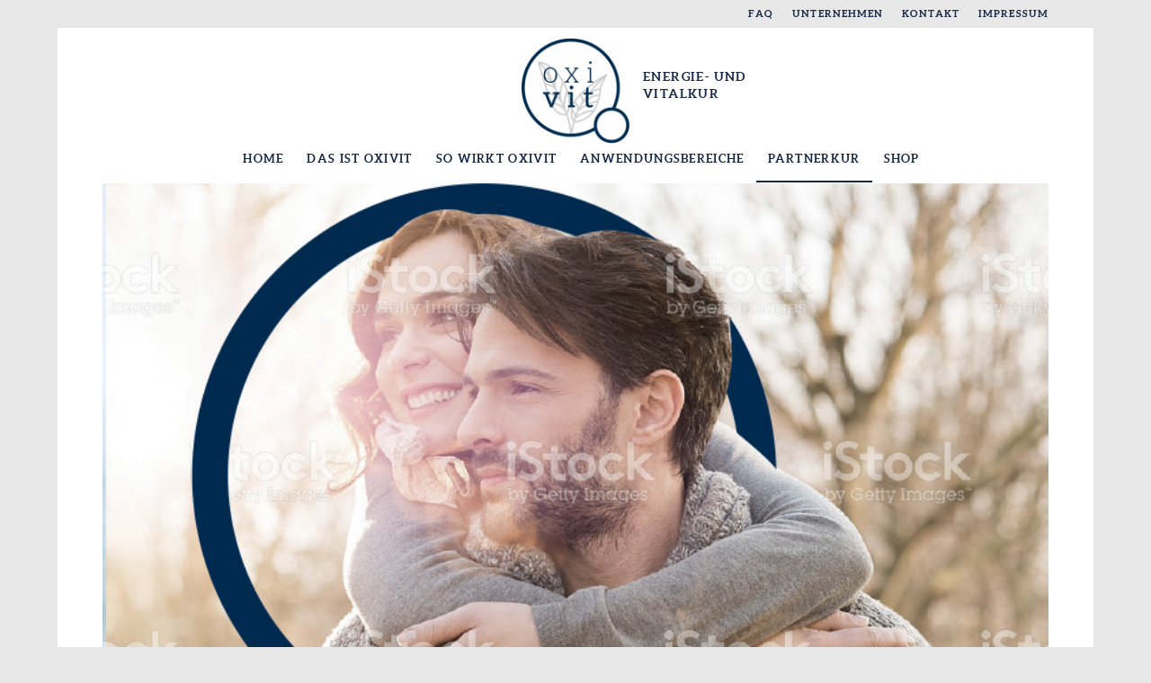

--- FILE ---
content_type: text/html; charset=UTF-8
request_url: https://oxivit.de/partnerkur/?s=
body_size: 9789
content:
<!DOCTYPE html>
<html lang="de" class="html_boxed responsive av-preloader-disabled av-default-lightbox  html_header_top html_logo_center html_bottom_nav_header html_menu_right html_slim html_header_sticky_disabled html_header_shrinking_disabled html_header_topbar_active html_mobile_menu_phone html_disabled html_header_searchicon html_content_align_center html_header_unstick_top_disabled html_header_stretch_disabled html_entry_id_544 av-no-preview ">
<head>
<meta charset="UTF-8" />
<meta name="robots" content="index, follow" />


<!-- mobile setting -->
<meta name="viewport" content="width=device-width, initial-scale=1, maximum-scale=1">

<!-- Scripts/CSS and wp_head hook -->
<title>Partnerkur &#8211; Oxivit</title>
<meta name='robots' content='max-image-preview:large' />
<link rel="alternate" type="application/rss+xml" title="Oxivit &raquo; Feed" href="https://oxivit.de/feed/" />
<link rel="alternate" type="application/rss+xml" title="Oxivit &raquo; Kommentar-Feed" href="https://oxivit.de/comments/feed/" />

<!-- google webfont font replacement -->
<link rel='stylesheet' id='avia-google-webfont' href='//oxivit.de/wp-content/uploads/omgf/avia-google-webfont/avia-google-webfont.css?ver=1670326597' type='text/css' media='all'/> 
<script type="text/javascript">
window._wpemojiSettings = {"baseUrl":"https:\/\/s.w.org\/images\/core\/emoji\/14.0.0\/72x72\/","ext":".png","svgUrl":"https:\/\/s.w.org\/images\/core\/emoji\/14.0.0\/svg\/","svgExt":".svg","source":{"concatemoji":"https:\/\/oxivit.de\/wp-includes\/js\/wp-emoji-release.min.js?ver=6.1.9"}};
/*! This file is auto-generated */
!function(e,a,t){var n,r,o,i=a.createElement("canvas"),p=i.getContext&&i.getContext("2d");function s(e,t){var a=String.fromCharCode,e=(p.clearRect(0,0,i.width,i.height),p.fillText(a.apply(this,e),0,0),i.toDataURL());return p.clearRect(0,0,i.width,i.height),p.fillText(a.apply(this,t),0,0),e===i.toDataURL()}function c(e){var t=a.createElement("script");t.src=e,t.defer=t.type="text/javascript",a.getElementsByTagName("head")[0].appendChild(t)}for(o=Array("flag","emoji"),t.supports={everything:!0,everythingExceptFlag:!0},r=0;r<o.length;r++)t.supports[o[r]]=function(e){if(p&&p.fillText)switch(p.textBaseline="top",p.font="600 32px Arial",e){case"flag":return s([127987,65039,8205,9895,65039],[127987,65039,8203,9895,65039])?!1:!s([55356,56826,55356,56819],[55356,56826,8203,55356,56819])&&!s([55356,57332,56128,56423,56128,56418,56128,56421,56128,56430,56128,56423,56128,56447],[55356,57332,8203,56128,56423,8203,56128,56418,8203,56128,56421,8203,56128,56430,8203,56128,56423,8203,56128,56447]);case"emoji":return!s([129777,127995,8205,129778,127999],[129777,127995,8203,129778,127999])}return!1}(o[r]),t.supports.everything=t.supports.everything&&t.supports[o[r]],"flag"!==o[r]&&(t.supports.everythingExceptFlag=t.supports.everythingExceptFlag&&t.supports[o[r]]);t.supports.everythingExceptFlag=t.supports.everythingExceptFlag&&!t.supports.flag,t.DOMReady=!1,t.readyCallback=function(){t.DOMReady=!0},t.supports.everything||(n=function(){t.readyCallback()},a.addEventListener?(a.addEventListener("DOMContentLoaded",n,!1),e.addEventListener("load",n,!1)):(e.attachEvent("onload",n),a.attachEvent("onreadystatechange",function(){"complete"===a.readyState&&t.readyCallback()})),(e=t.source||{}).concatemoji?c(e.concatemoji):e.wpemoji&&e.twemoji&&(c(e.twemoji),c(e.wpemoji)))}(window,document,window._wpemojiSettings);
</script>
<style type="text/css">
img.wp-smiley,
img.emoji {
	display: inline !important;
	border: none !important;
	box-shadow: none !important;
	height: 1em !important;
	width: 1em !important;
	margin: 0 0.07em !important;
	vertical-align: -0.1em !important;
	background: none !important;
	padding: 0 !important;
}
</style>
	<link rel='stylesheet' id='wp-block-library-css' href='https://oxivit.de/wp-includes/css/dist/block-library/style.min.css?ver=6.1.9' type='text/css' media='all' />
<link rel='stylesheet' id='classic-theme-styles-css' href='https://oxivit.de/wp-includes/css/classic-themes.min.css?ver=1' type='text/css' media='all' />
<style id='global-styles-inline-css' type='text/css'>
body{--wp--preset--color--black: #000000;--wp--preset--color--cyan-bluish-gray: #abb8c3;--wp--preset--color--white: #ffffff;--wp--preset--color--pale-pink: #f78da7;--wp--preset--color--vivid-red: #cf2e2e;--wp--preset--color--luminous-vivid-orange: #ff6900;--wp--preset--color--luminous-vivid-amber: #fcb900;--wp--preset--color--light-green-cyan: #7bdcb5;--wp--preset--color--vivid-green-cyan: #00d084;--wp--preset--color--pale-cyan-blue: #8ed1fc;--wp--preset--color--vivid-cyan-blue: #0693e3;--wp--preset--color--vivid-purple: #9b51e0;--wp--preset--gradient--vivid-cyan-blue-to-vivid-purple: linear-gradient(135deg,rgba(6,147,227,1) 0%,rgb(155,81,224) 100%);--wp--preset--gradient--light-green-cyan-to-vivid-green-cyan: linear-gradient(135deg,rgb(122,220,180) 0%,rgb(0,208,130) 100%);--wp--preset--gradient--luminous-vivid-amber-to-luminous-vivid-orange: linear-gradient(135deg,rgba(252,185,0,1) 0%,rgba(255,105,0,1) 100%);--wp--preset--gradient--luminous-vivid-orange-to-vivid-red: linear-gradient(135deg,rgba(255,105,0,1) 0%,rgb(207,46,46) 100%);--wp--preset--gradient--very-light-gray-to-cyan-bluish-gray: linear-gradient(135deg,rgb(238,238,238) 0%,rgb(169,184,195) 100%);--wp--preset--gradient--cool-to-warm-spectrum: linear-gradient(135deg,rgb(74,234,220) 0%,rgb(151,120,209) 20%,rgb(207,42,186) 40%,rgb(238,44,130) 60%,rgb(251,105,98) 80%,rgb(254,248,76) 100%);--wp--preset--gradient--blush-light-purple: linear-gradient(135deg,rgb(255,206,236) 0%,rgb(152,150,240) 100%);--wp--preset--gradient--blush-bordeaux: linear-gradient(135deg,rgb(254,205,165) 0%,rgb(254,45,45) 50%,rgb(107,0,62) 100%);--wp--preset--gradient--luminous-dusk: linear-gradient(135deg,rgb(255,203,112) 0%,rgb(199,81,192) 50%,rgb(65,88,208) 100%);--wp--preset--gradient--pale-ocean: linear-gradient(135deg,rgb(255,245,203) 0%,rgb(182,227,212) 50%,rgb(51,167,181) 100%);--wp--preset--gradient--electric-grass: linear-gradient(135deg,rgb(202,248,128) 0%,rgb(113,206,126) 100%);--wp--preset--gradient--midnight: linear-gradient(135deg,rgb(2,3,129) 0%,rgb(40,116,252) 100%);--wp--preset--duotone--dark-grayscale: url('#wp-duotone-dark-grayscale');--wp--preset--duotone--grayscale: url('#wp-duotone-grayscale');--wp--preset--duotone--purple-yellow: url('#wp-duotone-purple-yellow');--wp--preset--duotone--blue-red: url('#wp-duotone-blue-red');--wp--preset--duotone--midnight: url('#wp-duotone-midnight');--wp--preset--duotone--magenta-yellow: url('#wp-duotone-magenta-yellow');--wp--preset--duotone--purple-green: url('#wp-duotone-purple-green');--wp--preset--duotone--blue-orange: url('#wp-duotone-blue-orange');--wp--preset--font-size--small: 13px;--wp--preset--font-size--medium: 20px;--wp--preset--font-size--large: 36px;--wp--preset--font-size--x-large: 42px;--wp--preset--spacing--20: 0.44rem;--wp--preset--spacing--30: 0.67rem;--wp--preset--spacing--40: 1rem;--wp--preset--spacing--50: 1.5rem;--wp--preset--spacing--60: 2.25rem;--wp--preset--spacing--70: 3.38rem;--wp--preset--spacing--80: 5.06rem;}:where(.is-layout-flex){gap: 0.5em;}body .is-layout-flow > .alignleft{float: left;margin-inline-start: 0;margin-inline-end: 2em;}body .is-layout-flow > .alignright{float: right;margin-inline-start: 2em;margin-inline-end: 0;}body .is-layout-flow > .aligncenter{margin-left: auto !important;margin-right: auto !important;}body .is-layout-constrained > .alignleft{float: left;margin-inline-start: 0;margin-inline-end: 2em;}body .is-layout-constrained > .alignright{float: right;margin-inline-start: 2em;margin-inline-end: 0;}body .is-layout-constrained > .aligncenter{margin-left: auto !important;margin-right: auto !important;}body .is-layout-constrained > :where(:not(.alignleft):not(.alignright):not(.alignfull)){max-width: var(--wp--style--global--content-size);margin-left: auto !important;margin-right: auto !important;}body .is-layout-constrained > .alignwide{max-width: var(--wp--style--global--wide-size);}body .is-layout-flex{display: flex;}body .is-layout-flex{flex-wrap: wrap;align-items: center;}body .is-layout-flex > *{margin: 0;}:where(.wp-block-columns.is-layout-flex){gap: 2em;}.has-black-color{color: var(--wp--preset--color--black) !important;}.has-cyan-bluish-gray-color{color: var(--wp--preset--color--cyan-bluish-gray) !important;}.has-white-color{color: var(--wp--preset--color--white) !important;}.has-pale-pink-color{color: var(--wp--preset--color--pale-pink) !important;}.has-vivid-red-color{color: var(--wp--preset--color--vivid-red) !important;}.has-luminous-vivid-orange-color{color: var(--wp--preset--color--luminous-vivid-orange) !important;}.has-luminous-vivid-amber-color{color: var(--wp--preset--color--luminous-vivid-amber) !important;}.has-light-green-cyan-color{color: var(--wp--preset--color--light-green-cyan) !important;}.has-vivid-green-cyan-color{color: var(--wp--preset--color--vivid-green-cyan) !important;}.has-pale-cyan-blue-color{color: var(--wp--preset--color--pale-cyan-blue) !important;}.has-vivid-cyan-blue-color{color: var(--wp--preset--color--vivid-cyan-blue) !important;}.has-vivid-purple-color{color: var(--wp--preset--color--vivid-purple) !important;}.has-black-background-color{background-color: var(--wp--preset--color--black) !important;}.has-cyan-bluish-gray-background-color{background-color: var(--wp--preset--color--cyan-bluish-gray) !important;}.has-white-background-color{background-color: var(--wp--preset--color--white) !important;}.has-pale-pink-background-color{background-color: var(--wp--preset--color--pale-pink) !important;}.has-vivid-red-background-color{background-color: var(--wp--preset--color--vivid-red) !important;}.has-luminous-vivid-orange-background-color{background-color: var(--wp--preset--color--luminous-vivid-orange) !important;}.has-luminous-vivid-amber-background-color{background-color: var(--wp--preset--color--luminous-vivid-amber) !important;}.has-light-green-cyan-background-color{background-color: var(--wp--preset--color--light-green-cyan) !important;}.has-vivid-green-cyan-background-color{background-color: var(--wp--preset--color--vivid-green-cyan) !important;}.has-pale-cyan-blue-background-color{background-color: var(--wp--preset--color--pale-cyan-blue) !important;}.has-vivid-cyan-blue-background-color{background-color: var(--wp--preset--color--vivid-cyan-blue) !important;}.has-vivid-purple-background-color{background-color: var(--wp--preset--color--vivid-purple) !important;}.has-black-border-color{border-color: var(--wp--preset--color--black) !important;}.has-cyan-bluish-gray-border-color{border-color: var(--wp--preset--color--cyan-bluish-gray) !important;}.has-white-border-color{border-color: var(--wp--preset--color--white) !important;}.has-pale-pink-border-color{border-color: var(--wp--preset--color--pale-pink) !important;}.has-vivid-red-border-color{border-color: var(--wp--preset--color--vivid-red) !important;}.has-luminous-vivid-orange-border-color{border-color: var(--wp--preset--color--luminous-vivid-orange) !important;}.has-luminous-vivid-amber-border-color{border-color: var(--wp--preset--color--luminous-vivid-amber) !important;}.has-light-green-cyan-border-color{border-color: var(--wp--preset--color--light-green-cyan) !important;}.has-vivid-green-cyan-border-color{border-color: var(--wp--preset--color--vivid-green-cyan) !important;}.has-pale-cyan-blue-border-color{border-color: var(--wp--preset--color--pale-cyan-blue) !important;}.has-vivid-cyan-blue-border-color{border-color: var(--wp--preset--color--vivid-cyan-blue) !important;}.has-vivid-purple-border-color{border-color: var(--wp--preset--color--vivid-purple) !important;}.has-vivid-cyan-blue-to-vivid-purple-gradient-background{background: var(--wp--preset--gradient--vivid-cyan-blue-to-vivid-purple) !important;}.has-light-green-cyan-to-vivid-green-cyan-gradient-background{background: var(--wp--preset--gradient--light-green-cyan-to-vivid-green-cyan) !important;}.has-luminous-vivid-amber-to-luminous-vivid-orange-gradient-background{background: var(--wp--preset--gradient--luminous-vivid-amber-to-luminous-vivid-orange) !important;}.has-luminous-vivid-orange-to-vivid-red-gradient-background{background: var(--wp--preset--gradient--luminous-vivid-orange-to-vivid-red) !important;}.has-very-light-gray-to-cyan-bluish-gray-gradient-background{background: var(--wp--preset--gradient--very-light-gray-to-cyan-bluish-gray) !important;}.has-cool-to-warm-spectrum-gradient-background{background: var(--wp--preset--gradient--cool-to-warm-spectrum) !important;}.has-blush-light-purple-gradient-background{background: var(--wp--preset--gradient--blush-light-purple) !important;}.has-blush-bordeaux-gradient-background{background: var(--wp--preset--gradient--blush-bordeaux) !important;}.has-luminous-dusk-gradient-background{background: var(--wp--preset--gradient--luminous-dusk) !important;}.has-pale-ocean-gradient-background{background: var(--wp--preset--gradient--pale-ocean) !important;}.has-electric-grass-gradient-background{background: var(--wp--preset--gradient--electric-grass) !important;}.has-midnight-gradient-background{background: var(--wp--preset--gradient--midnight) !important;}.has-small-font-size{font-size: var(--wp--preset--font-size--small) !important;}.has-medium-font-size{font-size: var(--wp--preset--font-size--medium) !important;}.has-large-font-size{font-size: var(--wp--preset--font-size--large) !important;}.has-x-large-font-size{font-size: var(--wp--preset--font-size--x-large) !important;}
.wp-block-navigation a:where(:not(.wp-element-button)){color: inherit;}
:where(.wp-block-columns.is-layout-flex){gap: 2em;}
.wp-block-pullquote{font-size: 1.5em;line-height: 1.6;}
</style>
<link rel='stylesheet' id='avia-grid-css' href='https://oxivit.de/wp-content/themes/enfold/css/grid.css?ver=2' type='text/css' media='all' />
<link rel='stylesheet' id='avia-base-css' href='https://oxivit.de/wp-content/themes/enfold/css/base.css?ver=2' type='text/css' media='all' />
<link rel='stylesheet' id='avia-layout-css' href='https://oxivit.de/wp-content/themes/enfold/css/layout.css?ver=2' type='text/css' media='all' />
<link rel='stylesheet' id='avia-scs-css' href='https://oxivit.de/wp-content/themes/enfold/css/shortcodes.css?ver=2' type='text/css' media='all' />
<link rel='stylesheet' id='avia-popup-css-css' href='https://oxivit.de/wp-content/themes/enfold/js/aviapopup/magnific-popup.css?ver=1' type='text/css' media='screen' />
<link rel='stylesheet' id='avia-media-css' href='https://oxivit.de/wp-content/themes/enfold/js/mediaelement/skin-1/mediaelementplayer.css?ver=1' type='text/css' media='screen' />
<link rel='stylesheet' id='avia-print-css' href='https://oxivit.de/wp-content/themes/enfold/css/print.css?ver=1' type='text/css' media='print' />
<link rel='stylesheet' id='avia-dynamic-css' href='https://oxivit.de/wp-content/uploads/dynamic_avia/ct_oxivit.css?ver=592d703bd47d7' type='text/css' media='all' />
<link rel='stylesheet' id='avia-custom-css' href='https://oxivit.de/wp-content/themes/enfold/css/custom.css?ver=2' type='text/css' media='all' />
<link rel='stylesheet' id='avia-style-css' href='https://oxivit.de/wp-content/themes/enfold-child/style.css?ver=2' type='text/css' media='all' />
<script type='text/javascript' src='https://oxivit.de/wp-includes/js/jquery/jquery.min.js?ver=3.6.1' id='jquery-core-js'></script>
<script type='text/javascript' src='https://oxivit.de/wp-includes/js/jquery/jquery-migrate.min.js?ver=3.3.2' id='jquery-migrate-js'></script>
<script type='text/javascript' src='https://oxivit.de/wp-content/themes/enfold/js/avia-compat.js?ver=2' id='avia-compat-js'></script>
<link rel="https://api.w.org/" href="https://oxivit.de/wp-json/" /><link rel="alternate" type="application/json" href="https://oxivit.de/wp-json/wp/v2/pages/544" /><link rel="EditURI" type="application/rsd+xml" title="RSD" href="https://oxivit.de/xmlrpc.php?rsd" />
<link rel="wlwmanifest" type="application/wlwmanifest+xml" href="https://oxivit.de/wp-includes/wlwmanifest.xml" />
<meta name="generator" content="WordPress 6.1.9" />
<link rel="canonical" href="https://oxivit.de/partnerkur/" />
<link rel='shortlink' href='https://oxivit.de/?p=544' />
<link rel="alternate" type="application/json+oembed" href="https://oxivit.de/wp-json/oembed/1.0/embed?url=https%3A%2F%2Foxivit.de%2Fpartnerkur%2F" />
<link rel="alternate" type="text/xml+oembed" href="https://oxivit.de/wp-json/oembed/1.0/embed?url=https%3A%2F%2Foxivit.de%2Fpartnerkur%2F&#038;format=xml" />
<link rel="profile" href="http://gmpg.org/xfn/11" />
<link rel="alternate" type="application/rss+xml" title="Oxivit RSS2 Feed" href="https://oxivit.de/feed/" />
<link rel="pingback" href="https://oxivit.de/xmlrpc.php" />
<!--[if lt IE 9]><script src="https://oxivit.de/wp-content/themes/enfold/js/html5shiv.js"></script><![endif]-->

<style type="text/css">.recentcomments a{display:inline !important;padding:0 !important;margin:0 !important;}</style>

<!--
Debugging Info for Theme support: 

Theme: Enfold
Version: 4.0.2
Installed: enfold
AviaFramework Version: 4.6
AviaBuilder Version: 0.9.5
- - - - - - - - - - -
ChildTheme: CT Oxivit
ChildTheme Version: 1.0
ChildTheme Installed: enfold

ML:128-PU:10-PLA:3
WP:6.1.9
Updates: disabled
-->

<style type='text/css'>
@font-face {font-family: 'entypo-fontello'; font-weight: normal; font-style: normal;
src: url('https://oxivit.de/wp-content/themes/enfold/config-templatebuilder/avia-template-builder/assets/fonts/entypo-fontello.eot?v=3');
src: url('https://oxivit.de/wp-content/themes/enfold/config-templatebuilder/avia-template-builder/assets/fonts/entypo-fontello.eot?v=3#iefix') format('embedded-opentype'), 
url('https://oxivit.de/wp-content/themes/enfold/config-templatebuilder/avia-template-builder/assets/fonts/entypo-fontello.woff?v=3') format('woff'), 
url('https://oxivit.de/wp-content/themes/enfold/config-templatebuilder/avia-template-builder/assets/fonts/entypo-fontello.ttf?v=3') format('truetype'), 
url('https://oxivit.de/wp-content/themes/enfold/config-templatebuilder/avia-template-builder/assets/fonts/entypo-fontello.svg?v=3#entypo-fontello') format('svg');
} #top .avia-font-entypo-fontello, body .avia-font-entypo-fontello, html body [data-av_iconfont='entypo-fontello']:before{ font-family: 'entypo-fontello'; }

@font-face {font-family: 'oxivit'; font-weight: normal; font-style: normal;
src: url('https://oxivit.de/wp-content/uploads/avia_fonts/oxivit/oxivit.eot');
src: url('https://oxivit.de/wp-content/uploads/avia_fonts/oxivit/oxivit.eot?#iefix') format('embedded-opentype'), 
url('https://oxivit.de/wp-content/uploads/avia_fonts/oxivit/oxivit.woff') format('woff'), 
url('https://oxivit.de/wp-content/uploads/avia_fonts/oxivit/oxivit.ttf') format('truetype'), 
url('https://oxivit.de/wp-content/uploads/avia_fonts/oxivit/oxivit.svg#oxivit') format('svg');
} #top .avia-font-oxivit, body .avia-font-oxivit, html body [data-av_iconfont='oxivit']:before{ font-family: 'oxivit'; }
</style><script type='text/javascript'>var avia_preview = {"error":"It seems you are currently adding some HTML markup or other special characters. Once all HTML tags are closed the preview will be available again. If this message persists please check your input for special characters and try to remove them.","paths":"<link rel='stylesheet' href='https:\/\/oxivit.de\/wp-content\/themes\/enfold\/css\/grid.css?ver=0.9.5' type='text\/css' media='all' \/><link rel='stylesheet' href='https:\/\/oxivit.de\/wp-content\/themes\/enfold\/css\/base.css?ver=0.9.5' type='text\/css' media='all' \/><link rel='stylesheet' href='https:\/\/oxivit.de\/wp-content\/themes\/enfold\/css\/layout.css?ver=0.9.5' type='text\/css' media='all' \/><link rel='stylesheet' href='https:\/\/oxivit.de\/wp-content\/themes\/enfold\/css\/shortcodes.css?ver=0.9.5' type='text\/css' media='all' \/><link rel='stylesheet' href='https:\/\/oxivit.de\/wp-content\/themes\/enfold\/js\/aviapopup\/magnific-popup.css?ver=0.9.5' type='text\/css' media='all' \/><link rel='stylesheet' href='https:\/\/oxivit.de\/wp-content\/themes\/enfold\/js\/mediaelement\/skin-1\/mediaelementplayer.css?ver=0.9.5' type='text\/css' media='all' \/><link rel='stylesheet' href='https:\/\/oxivit.de\/wp-content\/themes\/enfold\/css\/custom.css?ver=0.9.5' type='text\/css' media='all' \/><link rel='stylesheet' href='https:\/\/oxivit.de\/wp-content\/uploads\/dynamic_avia\/ct_oxivit.css?ver=0.9.5' type='text\/css' media='all' \/><link rel='stylesheet' href='https:\/\/oxivit.de\/wp-content\/themes\/enfold-child\/style.css?ver=0.9.5' type='text\/css' media='all' \/><link rel='stylesheet' href='https:\/\/oxivit.de\/wp-content\/themes\/enfold\/css\/admin-preview.css?ver=0.9.5' type='text\/css' media='all' \/><script type='text\/javascript' src='https:\/\/oxivit.de\/wp-includes\/js\/jquery\/jquery.js?ver=0.9.5'><\/script><script type='text\/javascript' src='https:\/\/oxivit.de\/wp-content\/themes\/enfold\/js\/avia-admin-preview.js?ver=0.9.5'><\/script>\n<!-- google webfont font replacement -->\n<link rel='stylesheet' id='avia-google-webfont' href='\/\/fonts.googleapis.com\/css?family=Amatic:100, 100i,200,200i,300,300i,400,400i,500,500i,600,600i,700,700i,800,800i%7CAleo:100, 100i,200,200i,300,300i,400,400i,500,500i,600,600i,700,700i,800,800i' type='text\/css' media='all'\/> \n\n<!-- google webfont font replacement -->\n<link rel='stylesheet' id='avia-google-webfont' href='\/\/fonts.googleapis.com\/css?family=Amatic:100, 100i,200,200i,300,300i,400,400i,500,500i,600,600i,700,700i,800,800i%7CAleo:100, 100i,200,200i,300,300i,400,400i,500,500i,600,600i,700,700i,800,800i' type='text\/css' media='all'\/> \n<style type='text\/css'>\r\n@font-face {font-family: 'entypo-fontello'; font-weight: normal; font-style: normal;\r\nsrc: url('https:\/\/oxivit.de\/wp-content\/themes\/enfold\/config-templatebuilder\/avia-template-builder\/assets\/fonts\/entypo-fontello.eot?v=3');\r\nsrc: url('https:\/\/oxivit.de\/wp-content\/themes\/enfold\/config-templatebuilder\/avia-template-builder\/assets\/fonts\/entypo-fontello.eot?v=3#iefix') format('embedded-opentype'), \r\nurl('https:\/\/oxivit.de\/wp-content\/themes\/enfold\/config-templatebuilder\/avia-template-builder\/assets\/fonts\/entypo-fontello.woff?v=3') format('woff'), \r\nurl('https:\/\/oxivit.de\/wp-content\/themes\/enfold\/config-templatebuilder\/avia-template-builder\/assets\/fonts\/entypo-fontello.ttf?v=3') format('truetype'), \r\nurl('https:\/\/oxivit.de\/wp-content\/themes\/enfold\/config-templatebuilder\/avia-template-builder\/assets\/fonts\/entypo-fontello.svg?v=3#entypo-fontello') format('svg');\r\n} #top .avia-font-entypo-fontello, body .avia-font-entypo-fontello, html body [data-av_iconfont='entypo-fontello']:before{ font-family: 'entypo-fontello'; }\r\n\r\n@font-face {font-family: 'oxivit'; font-weight: normal; font-style: normal;\r\nsrc: url('https:\/\/oxivit.de\/wp-content\/uploads\/avia_fonts\/oxivit\/oxivit.eot');\r\nsrc: url('https:\/\/oxivit.de\/wp-content\/uploads\/avia_fonts\/oxivit\/oxivit.eot?#iefix') format('embedded-opentype'), \r\nurl('https:\/\/oxivit.de\/wp-content\/uploads\/avia_fonts\/oxivit\/oxivit.woff') format('woff'), \r\nurl('https:\/\/oxivit.de\/wp-content\/uploads\/avia_fonts\/oxivit\/oxivit.ttf') format('truetype'), \r\nurl('https:\/\/oxivit.de\/wp-content\/uploads\/avia_fonts\/oxivit\/oxivit.svg#oxivit') format('svg');\r\n} #top .avia-font-oxivit, body .avia-font-oxivit, html body [data-av_iconfont='oxivit']:before{ font-family: 'oxivit'; }\r\n<\/style>","title":"Element Preview","background":"Set preview background:"}; 
</script>
</head>




<body id="top" class="page-template-default page page-id-544 boxed amatic aleo " itemscope="itemscope" itemtype="https://schema.org/WebPage" >

	
	<div id='wrap_all'>

	
<header id='header' class='all_colors header_color light_bg_color  av_header_top av_logo_center av_bottom_nav_header av_menu_right av_slim av_header_sticky_disabled av_header_shrinking_disabled av_header_stretch_disabled av_mobile_menu_phone av_header_searchicon av_header_unstick_top_disabled av_header_border_disabled'  role="banner" itemscope="itemscope" itemtype="https://schema.org/WPHeader" >

<a id="advanced_menu_toggle" href="#" aria-hidden='true' data-av_icon='' data-av_iconfont='entypo-fontello'></a><a id="advanced_menu_hide" href="#" 	aria-hidden='true' data-av_icon='' data-av_iconfont='entypo-fontello'></a>		<div id='header_meta' class='container_wrap container_wrap_meta  av_secondary_right av_extra_header_active av_entry_id_544'>
		
			      <div class='container'>
			      <nav class='sub_menu'  role="navigation" itemscope="itemscope" itemtype="https://schema.org/SiteNavigationElement" ><ul id="avia2-menu" class="menu"><li id="menu-item-31" class="menu-item menu-item-type-post_type menu-item-object-page menu-item-31"><a href="https://oxivit.de/faqs/">FAQ</a></li>
<li id="menu-item-30" class="menu-item menu-item-type-post_type menu-item-object-page menu-item-30"><a href="https://oxivit.de/unternehmen/">Unternehmen</a></li>
<li id="menu-item-29" class="menu-item menu-item-type-post_type menu-item-object-page menu-item-29"><a href="https://oxivit.de/kontakt/">Kontakt</a></li>
<li id="menu-item-28" class="menu-item menu-item-type-post_type menu-item-object-page menu-item-28"><a href="https://oxivit.de/impressum/">Impressum</a></li>
</ul></nav>			      </div>
		</div>

		<div  id='header_main' class='container_wrap container_wrap_logo'>
	
        <div class='container av-logo-container'><div class='inner-container'><strong class='logo'><a href='https://oxivit.de/'><img height='100' width='300' src='https://oxivit.de/wp-content/uploads/2017/03/oxivit_header_logo.png' alt='Oxivit' /></a><div class="text_next_logo">Energie- und<br />Vitalkur</div></strong></div></div><div id='header_main_alternate' class='container_wrap'><div class='container'><nav class='main_menu' data-selectname='Seite auswählen'  role="navigation" itemscope="itemscope" itemtype="https://schema.org/SiteNavigationElement" ><div class="avia-menu av-main-nav-wrap"><ul id="avia-menu" class="menu av-main-nav"><li id="menu-item-310" class="menu-item menu-item-type-post_type menu-item-object-page menu-item-home menu-item-top-level menu-item-top-level-1"><a href="https://oxivit.de/" itemprop="url"><span class="avia-bullet"></span><span class="avia-menu-text">Home</span><span class="avia-menu-fx"><span class="avia-arrow-wrap"><span class="avia-arrow"></span></span></span></a></li>
<li id="menu-item-305" class="menu-item menu-item-type-post_type menu-item-object-page menu-item-top-level menu-item-top-level-2"><a href="https://oxivit.de/das-ist-oxivit/" itemprop="url"><span class="avia-bullet"></span><span class="avia-menu-text">Das ist oxivit</span><span class="avia-menu-fx"><span class="avia-arrow-wrap"><span class="avia-arrow"></span></span></span></a></li>
<li id="menu-item-564" class="menu-item menu-item-type-post_type menu-item-object-page menu-item-top-level menu-item-top-level-3"><a href="https://oxivit.de/so-wirkt-oxivit/" itemprop="url"><span class="avia-bullet"></span><span class="avia-menu-text">So wirkt oxivit</span><span class="avia-menu-fx"><span class="avia-arrow-wrap"><span class="avia-arrow"></span></span></span></a></li>
<li id="menu-item-629" class="menu-item menu-item-type-post_type menu-item-object-page menu-item-has-children menu-item-top-level menu-item-top-level-4"><a href="https://oxivit.de/anwendungsbereiche/" itemprop="url"><span class="avia-bullet"></span><span class="avia-menu-text">Anwendungsbereiche</span><span class="avia-menu-fx"><span class="avia-arrow-wrap"><span class="avia-arrow"></span></span></span></a>


<ul class="sub-menu">
	<li id="menu-item-212" class="menu-item menu-item-type-post_type menu-item-object-page"><a href="https://oxivit.de/gesundheit-und-vitalitaet/" itemprop="url"><span class="avia-bullet"></span><span class="avia-menu-text">Gesundheit und Vitalität</span></a></li>
	<li id="menu-item-254" class="menu-item menu-item-type-post_type menu-item-object-page"><a href="https://oxivit.de/geistige-fitness/" itemprop="url"><span class="avia-bullet"></span><span class="avia-menu-text">Geistige Fitness</span></a></li>
	<li id="menu-item-266" class="menu-item menu-item-type-post_type menu-item-object-page"><a href="https://oxivit.de/schoenheit-und-wohlbefinden/" itemprop="url"><span class="avia-bullet"></span><span class="avia-menu-text">Schönheit und Wohlbefinden</span></a></li>
</ul>
</li>
<li id="menu-item-547" class="menu-item menu-item-type-post_type menu-item-object-page current-menu-item page_item page-item-544 current_page_item menu-item-top-level menu-item-top-level-5"><a href="https://oxivit.de/partnerkur/" itemprop="url"><span class="avia-bullet"></span><span class="avia-menu-text">Partnerkur</span><span class="avia-menu-fx"><span class="avia-arrow-wrap"><span class="avia-arrow"></span></span></span></a></li>
<li id="menu-item-25" class="menu-item menu-item-type-post_type menu-item-object-page menu-item-top-level menu-item-top-level-6"><a href="https://oxivit.de/shop/" itemprop="url"><span class="avia-bullet"></span><span class="avia-menu-text">Shop</span><span class="avia-menu-fx"><span class="avia-arrow-wrap"><span class="avia-arrow"></span></span></span></a></li>
<li id="menu-item-search" class="noMobile menu-item menu-item-search-dropdown menu-item-avia-special">
							<a href="?s=" data-avia-search-tooltip="

&lt;form action=&quot;https://oxivit.de/&quot; id=&quot;searchform&quot; method=&quot;get&quot; class=&quot;&quot;&gt;
	&lt;div&gt;
		&lt;input type=&quot;submit&quot; value=&quot;&quot; id=&quot;searchsubmit&quot; class=&quot;button avia-font-entypo-fontello&quot; /&gt;
		&lt;input type=&quot;text&quot; id=&quot;s&quot; name=&quot;s&quot; value=&quot;&quot; placeholder='Suche' /&gt;
			&lt;/div&gt;
&lt;/form&gt;" aria-hidden='true' data-av_icon='' data-av_iconfont='entypo-fontello'><span class="avia_hidden_link_text">Suche</span></a>
	        		   </li></ul></div></nav></div> </div> 
		<!-- end container_wrap-->
		</div>
		
		<div class='header_bg'></div>

<!-- end header -->
</header>
		
	<div id='main' class='all_colors' data-scroll-offset='0'>

	<div class='stretch_full container_wrap alternate_color dark_bg_color title_container'><div class='container'><h1 class='main-title entry-title'><a href='https://oxivit.de/partnerkur/' rel='bookmark' title='Permanenter Link zu: Partnerkur'  itemprop="headline" >Partnerkur</a></h1><div class="breadcrumb breadcrumbs avia-breadcrumbs"><div class="breadcrumb-trail" xmlns:v="http://rdf.data-vocabulary.org/#"><span class="trail-before"><span class="breadcrumb-title">Du bist hier:</span></span> <a href="https://oxivit.de" title="Oxivit" rel="home" class="trail-begin">Startseite</a> <span class="sep">/</span> <span class="trail-end">Partnerkur</span></div></div></div></div><div  class='main_color container_wrap_first container_wrap fullsize'   ><div class='container' ><main  role="main" itemprop="mainContentOfPage"  class='template-page content  av-content-full alpha units'><div class='post-entry post-entry-type-page post-entry-544'><div class='entry-content-wrapper clearfix'><div  data-size='no scaling'  data-lightbox_size='large'  data-animation='slide'  data-ids='733'  data-video_counter='0'  data-autoplay='false'  data-bg_slider='false'  data-slide_height=''  data-handle='av_slideshow'  data-interval='5'  data-class=' avia-builder-el-0  el_before_av_section  avia-builder-el-no-sibling  '  data-css_id=''  data-scroll_down=''  data-control_layout='av-control-default'  data-custom_markup=''  data-perma_caption=''  data-autoplay_stopper=''  data-image_attachment=''  data-min_height='0px'  class='avia-slideshow avia-slideshow-1  av-control-default av-default-height-applied avia-slideshow-no scaling av_slideshow  avia-builder-el-0  el_before_av_section  avia-builder-el-no-sibling   avia-slide-slider '  itemscope="itemscope" itemtype="https://schema.org/ImageObject" ><ul class='avia-slideshow-inner' style='padding-bottom: 66.75%;'><li  class=' av-single-slide slide-1 ' ><div data-rel='slideshow-1' class='avia-slide-wrap'  ><div class="avia-caption av-slideshow-caption"><div class="avia-inner-caption"><h2  class='avia-caption-title'  itemprop="name" >Energie für mich – und dich</h2><div class='avia-caption-content '  itemprop="description"  ><p>Teilen Sie, was Ihnen guttut.<br />
Die oxivit Energie- und Vitalkur gibt es auch als attraktive Partnerkur.</p>
</div></div></div><img src='https://oxivit.de/wp-content/uploads/2017/06/Header_Partnerkur.jpg' width='800' height='534' title='Header_Partnerkur' alt=''  itemprop="thumbnailUrl"   /></div></li></ul></div>
</div></div></main><!-- close content main element --></div></div><div id='av_section_1' class='avia-section main_color avia-section-default avia-no-border-styling avia-bg-style-scroll  avia-builder-el-1  el_after_av_slideshow  el_before_av_section   container_wrap fullsize'   ><div class='container' ><div class='template-page content  av-content-full alpha units'><div class='post-entry post-entry-type-page post-entry-544'><div class='entry-content-wrapper clearfix'>
<div class="flex_column av_one_full  flex_column_div av-zero-column-padding first  avia-builder-el-2  el_before_av_one_half  avia-builder-el-first  " style='border-radius:0px; '><div style='padding-bottom:10px;' class='av-special-heading av-special-heading-h3  blockquote modern-quote modern-centered  avia-builder-el-3  avia-builder-el-no-sibling  '><h3 class='av-special-heading-tag'  itemprop="headline"  >Die oxivit Partnerkur – Energie für zwei</h3><div class='special-heading-border'><div class='special-heading-inner-border' ></div></div></div></div><div class="flex_column av_one_half  flex_column_div av-zero-column-padding first  avia-builder-el-4  el_after_av_one_full  el_before_av_one_half  column-top-margin" style='border-radius:0px; '><section class="av_textblock_section"  itemscope="itemscope" itemtype="https://schema.org/CreativeWork" ><div class='avia_textblock '   itemprop="text" ><p>Sie möchten Ihren Lebenspartner oder ein Familienmitglied mit einem besonderen Geschenk überraschen? Oder wollen Sie die oxivit Energie- und Vitalkur in Gesellschaft Ihrer besten Freundin durchführen? Dann entdecken Sie die Vorteile der oxivit Partnerkur und holen Sie sich Energie für zwei – und das zum Vorteilspreis von xx Euro!</p>
<p>Die oxivit Partnerkur funktioniert genauso einfach wie eine einzelne Kur: Sie wählen die oxivit Energie- und Vitalkur, die zu Ihnen passt. Zusätzlich buchen Sie für den gleichen Zeitraum eine oxivit Partnerkur – auch hier können Sie zwischen den drei verschiedenen Anwendungsbereichen auswählen. Profitieren Sie nicht nur von der Wirkung wertvoller Vitalstoffe und konzentrierten Sauerstoffs, sondern auch von einem Preisnachlass von xx Euro (im Vergleich zur Bestellung von zwei einzelnen oxivit Kuren)!</p>
<p>Bitte beachten Sie, dass Sie bei der oxivit Partnerkur die Sauerstoff-Inhalation nicht gleichzeitig, sondern nur nacheinander durchführen können.</p>
</div></section></div><div class="flex_column av_one_half  flex_column_div av-zero-column-padding   avia-builder-el-6  el_after_av_one_half  avia-builder-el-last  column-top-margin" style='border-radius:0px; '><div class='avia-image-container  av-styling-   avia-builder-el-7  avia-builder-el-no-sibling   avia-align-center '  itemscope="itemscope" itemtype="https://schema.org/ImageObject"  ><div class='avia-image-container-inner'><img class='avia_image ' src='https://oxivit.de/wp-content/uploads/2017/06/508088318.jpeg' alt='' title='508088318'   itemprop="thumbnailUrl"  /></div></div></div>

</div></div></div><!-- close content main div --></div></div><div id='av_section_2' class='avia-section alternate_color avia-section-default avia-no-shadow avia-bg-style-scroll  avia-builder-el-8  el_after_av_section  avia-builder-el-last   container_wrap fullsize'   ><div class='container' ><div class='template-page content  av-content-full alpha units'><div class='post-entry post-entry-type-page post-entry-544'><div class='entry-content-wrapper clearfix'>
<div class="flex_column av_one_full  flex_column_div av-zero-column-padding first  avia-builder-el-9  el_before_av_textblock  avia-builder-el-first  " style='border-radius:0px; '><div style='padding-bottom:10px;' class='av-special-heading av-special-heading-h3  blockquote modern-quote modern-centered  avia-builder-el-10  avia-builder-el-no-sibling  '><h3 class='av-special-heading-tag'  itemprop="headline"  >HOLEN SIE SICH JETZT DIE OXIVIT PARTNERKUR</h3><div class='special-heading-border'><div class='special-heading-inner-border' ></div></div></div></div><section class="av_textblock_section"  itemscope="itemscope" itemtype="https://schema.org/CreativeWork" ><div class='avia_textblock '   itemprop="text" ><p style="text-align: center;">Entscheiden Sie sich jetzt für die oxivit Partnerkur<br />
und holen Sie sich gemeinsam mehr<br />
Energie, Wohlbefinden und Schönheit!</p>
</div></section>
<div class='avia-button-wrap avia-button-center  avia-builder-el-12  el_after_av_textblock  avia-builder-el-last  '><a href='' class='avia-button  avia-icon_select-yes-right-icon avia-color-custom avia-size-small avia-position-center '  style='background-color:; border-color:; color:#ffffff; ' ><span class='avia_iconbox_title' >oxivit bestellen</span><span class='avia_button_icon avia_button_icon_right' aria-hidden='true' data-av_icon='' data-av_iconfont='entypo-fontello'></span></a></div>

</div></div></div><!-- close content main div --> <!-- section close by builder template -->		</div><!--end builder template--></div><!-- close default .container_wrap element -->						<div class='container_wrap footer_color' id='footer'>

					<div class='container'>

						<div class='flex_column av_one_half  first el_before_av_one_half'><section id="wp_editor_widget-2" class="widget clearfix WP_Editor_Widget"><ul class="footer_contact">
<li><span class="av-icon-char" aria-hidden="true" data-av_icon="" data-av_iconfont="oxivit"></span>+43 (0)3332 / 61 550</li>
<li><span class="av-icon-char" aria-hidden="true" data-av_icon="" data-av_iconfont="oxivit"></span><a href="mailto:hello@oxivit.com">hello@oxivit.com</a></li>
</ul>
<span class="seperator extralight-border"></span></section></div><div class='flex_column av_one_half  el_after_av_one_half  el_before_av_one_half '><section id="nav_menu-2" class="widget clearfix widget_nav_menu"><div class="menu-footer-menu-container"><ul id="menu-footer-menu" class="menu"><li id="menu-item-42" class="menu-item menu-item-type-post_type menu-item-object-page menu-item-42"><a href="https://oxivit.de/impressum/">Impressum</a></li>
<li id="menu-item-41" class="menu-item menu-item-type-post_type menu-item-object-page menu-item-41"><a href="https://oxivit.de/agb/">AGB</a></li>
</ul></div><span class="seperator extralight-border"></span></section></div><div class="bottom_border clearfix"></div>

					</div>


				<!-- ####### END FOOTER CONTAINER ####### -->
				</div>

	


			

			
				<footer class='container_wrap socket_color' id='socket'  role="contentinfo" itemscope="itemscope" itemtype="https://schema.org/WPFooter" >
                    <div class='container'>

                        <span class='copyright'></span>

                        
                    </div>

	            <!-- ####### END SOCKET CONTAINER ####### -->
				</footer>


					<!-- end main -->
		</div>
		
		<!-- end wrap_all --></div>


			<script type="text/javascript">

				jQuery ( document ) . ready ( function () {
					

					jQuery ( '.oxivit_product_teaser' ) . each ( function ( index ) {
					
						console . log ( jQuery ( this ) . css ( 'background-color') );

						jQuery ( this ) . css ( 'border-top-color', jQuery ( this ) . css ( 'background-color' ) );


					});



				});

			</script>

		
 <script type='text/javascript'>
 /* <![CDATA[ */  
var avia_framework_globals = avia_framework_globals || {};
    avia_framework_globals.frameworkUrl = 'https://oxivit.de/wp-content/themes/enfold/framework/';
    avia_framework_globals.installedAt = 'https://oxivit.de/wp-content/themes/enfold/';
    avia_framework_globals.ajaxurl = 'https://oxivit.de/wp-admin/admin-ajax.php';
/* ]]> */ 
</script>
 
 <script type='text/javascript' src='https://oxivit.de/wp-content/themes/enfold/js/avia.js?ver=3' id='avia-default-js'></script>
<script type='text/javascript' src='https://oxivit.de/wp-content/themes/enfold/js/shortcodes.js?ver=3' id='avia-shortcodes-js'></script>
<script type='text/javascript' src='https://oxivit.de/wp-content/themes/enfold/js/aviapopup/jquery.magnific-popup.min.js?ver=2' id='avia-popup-js'></script>
<script type='text/javascript' id='mediaelement-core-js-before'>
var mejsL10n = {"language":"de","strings":{"mejs.download-file":"Datei herunterladen","mejs.install-flash":"Du verwendest einen Browser, der nicht den Flash-Player aktiviert oder installiert hat. Bitte aktiviere dein Flash-Player-Plugin oder lade die neueste Version von https:\/\/get.adobe.com\/flashplayer\/ herunter","mejs.fullscreen":"Vollbild","mejs.play":"Wiedergeben","mejs.pause":"Pausieren","mejs.time-slider":"Zeit-Schieberegler","mejs.time-help-text":"Benutze die Pfeiltasten Links\/Rechts, um 1\u00a0Sekunde vor- oder zur\u00fcckzuspringen. Mit den Pfeiltasten Hoch\/Runter kannst du um 10\u00a0Sekunden vor- oder zur\u00fcckspringen.","mejs.live-broadcast":"Live-\u00dcbertragung","mejs.volume-help-text":"Pfeiltasten Hoch\/Runter benutzen, um die Lautst\u00e4rke zu regeln.","mejs.unmute":"Lautschalten","mejs.mute":"Stummschalten","mejs.volume-slider":"Lautst\u00e4rkeregler","mejs.video-player":"Video-Player","mejs.audio-player":"Audio-Player","mejs.captions-subtitles":"Untertitel","mejs.captions-chapters":"Kapitel","mejs.none":"Keine","mejs.afrikaans":"Afrikaans","mejs.albanian":"Albanisch","mejs.arabic":"Arabisch","mejs.belarusian":"Wei\u00dfrussisch","mejs.bulgarian":"Bulgarisch","mejs.catalan":"Katalanisch","mejs.chinese":"Chinesisch","mejs.chinese-simplified":"Chinesisch (Vereinfacht)","mejs.chinese-traditional":"Chinesisch (Traditionell)","mejs.croatian":"Kroatisch","mejs.czech":"Tschechisch","mejs.danish":"D\u00e4nisch","mejs.dutch":"Niederl\u00e4ndisch","mejs.english":"Englisch","mejs.estonian":"Estnisch","mejs.filipino":"Filipino","mejs.finnish":"Finnisch","mejs.french":"Franz\u00f6sisch","mejs.galician":"Galicisch","mejs.german":"Deutsch","mejs.greek":"Griechisch","mejs.haitian-creole":"Haitianisches Kreolisch","mejs.hebrew":"Hebr\u00e4isch","mejs.hindi":"Hindi","mejs.hungarian":"Ungarisch","mejs.icelandic":"Isl\u00e4ndisch","mejs.indonesian":"Indonesisch","mejs.irish":"Irisch","mejs.italian":"Italienisch","mejs.japanese":"Japanisch","mejs.korean":"Koreanisch","mejs.latvian":"Lettisch","mejs.lithuanian":"Litauisch","mejs.macedonian":"Mazedonisch","mejs.malay":"Malaiisch","mejs.maltese":"Maltesisch","mejs.norwegian":"Norwegisch","mejs.persian":"Persisch","mejs.polish":"Polnisch","mejs.portuguese":"Portugiesisch","mejs.romanian":"Rum\u00e4nisch","mejs.russian":"Russisch","mejs.serbian":"Serbisch","mejs.slovak":"Slowakisch","mejs.slovenian":"Slowenisch","mejs.spanish":"Spanisch","mejs.swahili":"Suaheli","mejs.swedish":"Schwedisch","mejs.tagalog":"Tagalog","mejs.thai":"Thail\u00e4ndisch","mejs.turkish":"T\u00fcrkisch","mejs.ukrainian":"Ukrainisch","mejs.vietnamese":"Vietnamesisch","mejs.welsh":"Walisisch","mejs.yiddish":"Jiddisch"}};
</script>
<script type='text/javascript' src='https://oxivit.de/wp-includes/js/mediaelement/mediaelement-and-player.min.js?ver=4.2.17' id='mediaelement-core-js'></script>
<script type='text/javascript' src='https://oxivit.de/wp-includes/js/mediaelement/mediaelement-migrate.min.js?ver=6.1.9' id='mediaelement-migrate-js'></script>
<script type='text/javascript' id='mediaelement-js-extra'>
/* <![CDATA[ */
var _wpmejsSettings = {"pluginPath":"\/wp-includes\/js\/mediaelement\/","classPrefix":"mejs-","stretching":"responsive"};
/* ]]> */
</script>
<script type='text/javascript' src='https://oxivit.de/wp-includes/js/mediaelement/wp-mediaelement.min.js?ver=6.1.9' id='wp-mediaelement-js'></script>
<script type='text/javascript' src='https://oxivit.de/wp-includes/js/comment-reply.min.js?ver=6.1.9' id='comment-reply-js'></script>
<a href='#top' title='Nach oben scrollen' id='scroll-top-link' aria-hidden='true' data-av_icon='' data-av_iconfont='entypo-fontello'><span class="avia_hidden_link_text">Nach oben scrollen</span></a>

<div id="fb-root"></div>
</body>
</html>


--- FILE ---
content_type: text/css
request_url: https://oxivit.de/wp-content/uploads/omgf/avia-google-webfont/avia-google-webfont.css?ver=1670326597
body_size: 337
content:
/**
 * Auto Generated by OMGF
 * @author: Daan van den Bergh
 * @url: https://daan.dev
 */

@font-face {
    font-family: 'Aleo';
    font-style: italic;
    font-weight: 300;
    font-display: swap;
    src:     url('//oxivit.de/wp-content/uploads/omgf/avia-google-webfont/aleo-italic-latin-ext-300.woff2') format('woff2');
    unicode-range: U+0100-024F, U+0259, U+1E00-1EFF, U+2020, U+20A0-20AB, U+20AD-20CF, U+2113, U+2C60-2C7F, U+A720-A7FF;
}
@font-face {
    font-family: 'Aleo';
    font-style: italic;
    font-weight: 300;
    font-display: swap;
    src:     url('//oxivit.de/wp-content/uploads/omgf/avia-google-webfont/aleo-italic-latin-300.woff2') format('woff2');
    unicode-range: U+0000-00FF, U+0131, U+0152-0153, U+02BB-02BC, U+02C6, U+02DA, U+02DC, U+2000-206F, U+2074, U+20AC, U+2122, U+2191, U+2193, U+2212, U+2215, U+FEFF, U+FFFD;
}
@font-face {
    font-family: 'Aleo';
    font-style: italic;
    font-weight: 400;
    font-display: swap;
    src:     url('//oxivit.de/wp-content/uploads/omgf/avia-google-webfont/aleo-italic-latin-ext-400.woff2') format('woff2');
    unicode-range: U+0100-024F, U+0259, U+1E00-1EFF, U+2020, U+20A0-20AB, U+20AD-20CF, U+2113, U+2C60-2C7F, U+A720-A7FF;
}
@font-face {
    font-family: 'Aleo';
    font-style: italic;
    font-weight: 400;
    font-display: swap;
    src:     url('//oxivit.de/wp-content/uploads/omgf/avia-google-webfont/aleo-italic-latin-400.woff2') format('woff2');
    unicode-range: U+0000-00FF, U+0131, U+0152-0153, U+02BB-02BC, U+02C6, U+02DA, U+02DC, U+2000-206F, U+2074, U+20AC, U+2122, U+2191, U+2193, U+2212, U+2215, U+FEFF, U+FFFD;
}
@font-face {
    font-family: 'Aleo';
    font-style: italic;
    font-weight: 700;
    font-display: swap;
    src:     url('//oxivit.de/wp-content/uploads/omgf/avia-google-webfont/aleo-italic-latin-ext-700.woff2') format('woff2');
    unicode-range: U+0100-024F, U+0259, U+1E00-1EFF, U+2020, U+20A0-20AB, U+20AD-20CF, U+2113, U+2C60-2C7F, U+A720-A7FF;
}
@font-face {
    font-family: 'Aleo';
    font-style: italic;
    font-weight: 700;
    font-display: swap;
    src:     url('//oxivit.de/wp-content/uploads/omgf/avia-google-webfont/aleo-italic-latin-700.woff2') format('woff2');
    unicode-range: U+0000-00FF, U+0131, U+0152-0153, U+02BB-02BC, U+02C6, U+02DA, U+02DC, U+2000-206F, U+2074, U+20AC, U+2122, U+2191, U+2193, U+2212, U+2215, U+FEFF, U+FFFD;
}
@font-face {
    font-family: 'Aleo';
    font-style: normal;
    font-weight: 300;
    font-display: swap;
    src:     url('//oxivit.de/wp-content/uploads/omgf/avia-google-webfont/aleo-normal-latin-ext-300.woff2') format('woff2');
    unicode-range: U+0100-024F, U+0259, U+1E00-1EFF, U+2020, U+20A0-20AB, U+20AD-20CF, U+2113, U+2C60-2C7F, U+A720-A7FF;
}
@font-face {
    font-family: 'Aleo';
    font-style: normal;
    font-weight: 300;
    font-display: swap;
    src:     url('//oxivit.de/wp-content/uploads/omgf/avia-google-webfont/aleo-normal-latin-300.woff2') format('woff2');
    unicode-range: U+0000-00FF, U+0131, U+0152-0153, U+02BB-02BC, U+02C6, U+02DA, U+02DC, U+2000-206F, U+2074, U+20AC, U+2122, U+2191, U+2193, U+2212, U+2215, U+FEFF, U+FFFD;
}
@font-face {
    font-family: 'Aleo';
    font-style: normal;
    font-weight: 400;
    font-display: swap;
    src:     url('//oxivit.de/wp-content/uploads/omgf/avia-google-webfont/aleo-normal-latin-ext-400.woff2') format('woff2');
    unicode-range: U+0100-024F, U+0259, U+1E00-1EFF, U+2020, U+20A0-20AB, U+20AD-20CF, U+2113, U+2C60-2C7F, U+A720-A7FF;
}
@font-face {
    font-family: 'Aleo';
    font-style: normal;
    font-weight: 400;
    font-display: swap;
    src:     url('//oxivit.de/wp-content/uploads/omgf/avia-google-webfont/aleo-normal-latin-400.woff2') format('woff2');
    unicode-range: U+0000-00FF, U+0131, U+0152-0153, U+02BB-02BC, U+02C6, U+02DA, U+02DC, U+2000-206F, U+2074, U+20AC, U+2122, U+2191, U+2193, U+2212, U+2215, U+FEFF, U+FFFD;
}
@font-face {
    font-family: 'Aleo';
    font-style: normal;
    font-weight: 700;
    font-display: swap;
    src:     url('//oxivit.de/wp-content/uploads/omgf/avia-google-webfont/aleo-normal-latin-ext-700.woff2') format('woff2');
    unicode-range: U+0100-024F, U+0259, U+1E00-1EFF, U+2020, U+20A0-20AB, U+20AD-20CF, U+2113, U+2C60-2C7F, U+A720-A7FF;
}
@font-face {
    font-family: 'Aleo';
    font-style: normal;
    font-weight: 700;
    font-display: swap;
    src:     url('//oxivit.de/wp-content/uploads/omgf/avia-google-webfont/aleo-normal-latin-700.woff2') format('woff2');
    unicode-range: U+0000-00FF, U+0131, U+0152-0153, U+02BB-02BC, U+02C6, U+02DA, U+02DC, U+2000-206F, U+2074, U+20AC, U+2122, U+2191, U+2193, U+2212, U+2215, U+FEFF, U+FFFD;
}


--- FILE ---
content_type: text/css
request_url: https://oxivit.de/wp-content/themes/enfold-child/css/style.css
body_size: 28
content:
/*
	@todo: 	use compiled CSS after launching site
			while developing this theme we use dynamically generated CSS from LESS
 */

@import url('less.php?load=style');


--- FILE ---
content_type: text/css;charset=UTF-8
request_url: https://oxivit.de/wp-content/themes/enfold-child/css/less.php?load=style
body_size: 1294
content:
@font-face {
  font-family: 'Amatic';
  src: url('fonts/amatic/amaticsc-regular-webfont.woff2') format('woff2'), url('fonts/amatic/amaticsc-regular-webfont.woff') format('woff'), url('fonts/amatic/amaticsc-regular-webfont.ttf') format('truetype'), url('fonts/amatic/amaticsc-regular-webfont.svg#amatic_scregular') format('svg');
  font-weight: 400;
  font-style: normal;
}
@font-face {
  font-family: 'Amatic';
  src: url('fonts/amatic/amatic-bold-webfont.woff2') format('woff2'), url('fonts/amatic/amatic-bold-webfont.woff') format('woff'), url('fonts/amatic/amatic-bold-webfont.ttf') format('truetype'), url('fonts/amatic/amatic-bold-webfont.svg#amaticbold') format('svg');
  font-weight: 600;
  font-style: normal;
}
@font-face {
  font-family: 'Aleo';
  src: url('fonts/aleo/aleo-light-webfont.woff2') format('woff2'), url('fonts/aleo/aleo-light-webfont.woff') format('woff'), url('fonts/aleo/aleo-light-webfont.ttf') format('truetype'), url('fonts/aleo/aleo-light-webfont.svg#aleolight') format('svg');
  font-weight: 200;
  font-style: normal;
}
@font-face {
  font-family: 'Aleo';
  src: url('fonts/aleo/aleo-lightitalic-webfont.woff2') format('woff2'), url('fonts/aleo/aleo-lightitalic-webfont.woff') format('woff'), url('fonts/aleo/aleo-lightitalic-webfont.ttf') format('truetype'), url('fonts/aleo/aleo-lightitalic-webfont.svg#aleolightitalic') format('svg');
  font-weight: 200;
  font-style: oblique;
}
@font-face {
  font-family: 'Aleo';
  src: url('fonts/aleo/aleo-regular-webfont.woff2') format('woff2'), url('fonts/aleo/aleo-regular-webfont.woff') format('woff'), url('fonts/aleo/aleo-regular-webfont.ttf') format('truetype'), url('fonts/aleo/aleo-regular-webfont.svg#aleoregular') format('svg');
  font-weight: 400;
  font-style: normal;
}
@font-face {
  font-family: 'Aleo';
  src: url('fonts/aleo/aleo-italic-webfont.woff2') format('woff2'), url('fonts/aleo/aleo-italic-webfont.woff') format('woff'), url('fonts/aleo/aleo-italic-webfont.ttf') format('truetype'), url('fonts/aleo/aleo-italic-webfont.svg#aleoitalic') format('svg');
  font-weight: 400;
  font-style: oblique;
}
@font-face {
  font-family: 'Aleo';
  src: url('fonts/aleo/aleo-bold-webfont.woff2') format('woff2'), url('fonts/aleo/aleo-bold-webfont.woff') format('woff'), url('fonts/aleo/aleo-bold-webfont.ttf') format('truetype'), url('fonts/aleo/aleo-bold-webfont.svg#aleobold') format('svg');
  font-weight: 600;
  font-style: normal;
}
@font-face {
  font-family: 'Aleo';
  src: url('fonts/aleo/aleo-bolditalic-webfont.woff2') format('woff2'), url('fonts/aleo/aleo-bolditalic-webfont.woff') format('woff'), url('fonts/aleo/aleo-bolditalic-webfont.ttf') format('truetype'), url('fonts/aleo/aleo-bolditalic-webfont.svg#aleobolditalic') format('svg');
  font-weight: 600;
  font-style: oblique;
}
* {
  letter-spacing: 0.1em !important;
}
@media only screen and (max-width: 767px) {
  .oxivit_non_mobile {
    display: none;
  }
}
@media only screen and (min-width: 768px) {
  .oxivit_mobile {
    display: none;
  }
}
#top #wrap_all #header #header_meta .container nav.sub_menu ul.menu li a {
  text-transform: uppercase;
  letter-spacing: .2em;
}
#top #wrap_all #header #header_main .container .inner-container {
  height: 120px;
}
#top #wrap_all #header #header_main .container .inner-container strong.logo {
  position: relative;
  overflow: visible;
}
#top #wrap_all #header #header_main .container .inner-container strong.logo a {
  overflow: visible;
  width: auto;
  height: 130px;
}
#top #wrap_all #header #header_main .container .inner-container strong.logo a img {
  width: auto;
  height: 120px;
  margin-top: 10px;
}
#top #wrap_all #header #header_main .container .inner-container strong.logo .text_next_logo {
  position: absolute;
  display: block;
  margin-left: 135px;
  top: 0px;
  font-size: 14px;
  font-weight: 600;
  text-transform: uppercase;
  letter-spacing: .2em;
  top: 45px;
  line-height: 140%;
  width: 400px;
}
@media only screen and (max-width: 767px) {
  #top #wrap_all #header #header_main .container .inner-container strong.logo .text_next_logo {
    display: none;
  }
}
#top #wrap_all #header #header_main_alternate nav.main_menu .avia-menu ul#avia-menu li#menu-item-search {
  display: none;
}
#top #wrap_all #header #header_main_alternate nav.main_menu .avia-menu ul#avia-menu li:nth-last-child(2) a {
  padding-right: 0px;
}
#top #wrap_all #header #header_main_alternate nav.main_menu .avia-menu ul#avia-menu li a span.avia-menu-text {
  text-transform: uppercase;
  letter-spacing: .2em;
}
#top #wrap_all #main div.container_wrap_first {
  margin-top: -50px;
}
#top #wrap_all #main h3 {
  font-size: 60px;
  text-transform: uppercase;
  font-weight: bold;
  letter-spacing: 0.1em;
}
#top #wrap_all #main h4 {
  font-size: 30px;
  text-transform: uppercase;
  font-weight: normal;
  letter-spacing: 0.1em;
  hyphens: auto;
  height: 70px;
}
#top #wrap_all #main .title_container .container {
  background-color: #fff;
  display: none;
}
#top #wrap_all #main .avia-slideshow {
  overflow: visible;
}
#top #wrap_all #main .avia-slideshow .avia-slideshow-arrows a.prev-slide,
#top #wrap_all #main .avia-slideshow .avia-slideshow-arrows a.next-slide {
  opacity: 1 !important;
  background-color: #172844;
  line-height: 100%;
  height: auto;
  padding-top: 5px;
  padding-bottom: 5px;
}
#top #wrap_all #main .avia-slideshow .avia-slideshow-arrows a.prev-slide:before,
#top #wrap_all #main .avia-slideshow .avia-slideshow-arrows a.next-slide:before {
  top: -12px;
}
#top #wrap_all #main .avia-slideshow .avia-slideshow-arrows a.prev-slide {
  margin-left: -30px;
}
#top #wrap_all #main .avia-slideshow .avia-slideshow-arrows a.next-slide {
  margin-right: -30px;
}
#top #wrap_all #main .avia-button-wrap a.avia-button {
  background-color: transparent;
  border: 2px solid #000;
  color: #000;
  padding: 8px 26px;
  border-radius: 0px;
  text-transform: uppercase;
  font-weight: bold;
}
#top #wrap_all #main .avia-button-wrap a.avia-button span.avia_button_icon {
  margin-left: 8px;
}
#top #wrap_all #main #oxivit_leben_optimieren h4 {
  font-family: "Aleo" !important;
  font-size: 24px;
  text-transform: none;
  font-weight: bold !important;
  color: #fff !important;
}
#top #wrap_all #main #oxivit_leben_optimieren a.avia-button {
  border-color: #fff;
  color: #fff;
}
#top #wrap_all #main #oxivit_leben_optimieren .oxivit_product_teaser {
  background-size: contain !important;
  border-top: 20px solid;
}
#top #wrap_all #main #oxivit_leben_optimieren .oxivit_product_teaser h4 {
  color: #172844 !important;
  height: auto;
}
#top #wrap_all #main #oxivit_leben_optimieren .oxivit_product_teaser p {
  color: #172844 !important;
  width: 50%;
}
#top #wrap_all #main #oxivit_leben_optimieren .oxivit_product_teaser .avia-button {
  color: #172844;
  border-color: #172844;
}
@media only screen and (max-width: 767px) {
  #top #wrap_all #main #av_section_3 .av-special-heading-h4 {
    padding-bottom: 10px !important;
  }
  #top #wrap_all #main #av_section_3 .av-special-heading-h4 h4 {
    height: auto;
  }
}
#top #wrap_all #main #footer .container .flex_column.el_after_av_one_half {
  text-align: left;
}
#top #wrap_all #main #footer .container .flex_column section {
  overflow: visible;
}
#top #wrap_all #main #footer .container .flex_column section ul.footer_contact {
  margin-top: -31px;
}
#top #wrap_all #main #footer .container .flex_column section ul.footer_contact li {
  display: inline;
  list-style-type: none;
}
#top #wrap_all #main #footer .container .flex_column section ul.footer_contact li:first-child {
  margin-right: 20px;
}
#top #wrap_all #main #footer .container .flex_column section ul.footer_contact li span.av-icon-char {
  font-size: 100px;
  position: relative;
  top: 35px;
}
#top #wrap_all #main #footer .container .flex_column section ul.footer_contact li span.av-icon-char:before {
  margin-left: -35px;
  margin-right: -40px;
}
#top #wrap_all #main #footer .container .flex_column section div ul.menu li {
  display: inline;
  list-style-type: none;
}
#top #wrap_all #main #footer .container .flex_column section div ul.menu li:first-child {
  padding-right: 9px;
  border-right: 1px solid #bbb;
  margin-right: 5px;
}
#top #wrap_all #main #footer .container .flex_column section div ul.menu li a {
  display: inline;
}
#top #wrap_all #main #footer .container .bottom_border {
  border-bottom: 10px solid #000;
}
#top #wrap_all #main h4.av_iconlist_title {
  font-size: 20px;
  font-family: inherit;
  height: auto;
}
